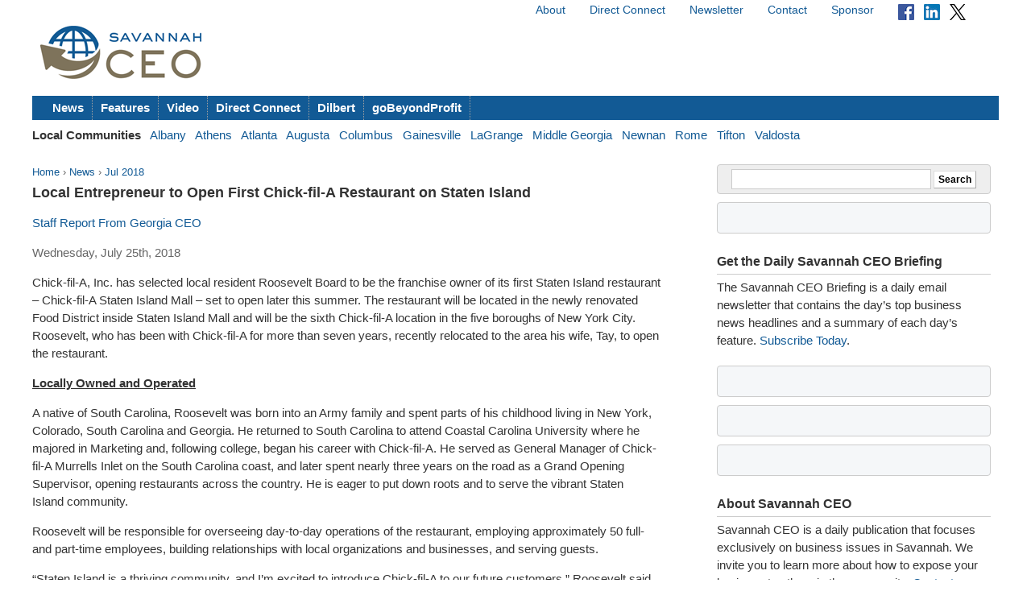

--- FILE ---
content_type: text/html; charset=utf-8
request_url: https://savannahceo.com/news/2018/07/local-entrepreneur-roosevelt-board-open-first-chick-fil-restaurant-staten-island/
body_size: 6476
content:



<!doctype html>
<html lang="en">
<head>
    <meta charset="utf-8">
    <title>Local Entrepreneur to Open First Chick-fil-A Restaurant on Staten Island - Savannah CEO</title>
    
    <link rel="stylesheet" href="https://ceonews-static.s3.amazonaws.com/CACHE/css/2a85a330ce31.css" type="text/css" />
    <link rel="stylesheet" href="https://cdnjs.cloudflare.com/ajax/libs/video.js/8.23.4/video-js.min.css" integrity="sha512-7wMpNCbZmQmUPa3OOvqZo2TbK4n4xy4hdSWvxXKaJH8tR/9+7YFS0qyiKK3FV3tE6ANeSAdd3xfFQbf71P5Dfw==" crossorigin="anonymous" referrerpolicy="no-referrer" />
    
    <meta name="viewport" content="width=device-width, initial-scale=1, minimum-scale=1, maximum-scale=1"/>
    <link rel="alternate" type="application/rss+xml" title="RSS" href="https://savannahceo.com/feeds/latest/">
    <meta name="location" content="Savannah, GA">
    
    <meta property="og:site_name" content="Savannah CEO"/>
    <meta property="og:title" content="Local Entrepreneur to Open First Chick-fil-A Restaurant on Staten Island" />
    <meta property="og:url" content="http://savannahceo.com/news/2018/07/local-entrepreneur-roosevelt-board-open-first-chick-fil-restaurant-staten-island/" />
    
    
        <meta property="og:type" content="article" />
    

    
    <script async src="https://www.googletagmanager.com/gtag/js?id=G-CZQYLHQN2L"></script>
    <script>
      window.dataLayer = window.dataLayer || [];
      function gtag(){dataLayer.push(arguments);}
      gtag('js', new Date());
      gtag('config', 'G-CZQYLHQN2L');
    </script>
    
</head>
<body>

<div id="fb-root"></div>
<script>(function(d, s, id) {
  var js, fjs = d.getElementsByTagName(s)[0];
  if (d.getElementById(id)) return;
  js = d.createElement(s); js.id = id;
  js.src = "//connect.facebook.net/en_US/all.js#xfbml=1";
  fjs.parentNode.insertBefore(js, fjs);
}(document, 'script', 'facebook-jssdk'));</script>


<div id="site">
    <!-- END Ad block -->
    <div id="header" class="grid-container">
        <!-- Ad block -->
        <div class="grid-100">
        
            
        
        </div>
        <!-- END Ad block -->

        <div class="top_nav grid-50 prefix-50">
            
            <ul>
                <li><a href="/about/">About</a></li>
                <li><a href="/connect/">Direct Connect</a></li>
                <li><a href="/pages/newsletter/">Newsletter</a></li>
                <li><a href="/contact/">Contact</a></li>
                <li><a href="/sponsor/">Sponsor</a></li>
                <li>
                    <a href="https://www.facebook.com/pages/Georgia-CEO/106301979416349"><img src="https://ceonews-static.s3.amazonaws.com/img/facebook-icon-20.png" width="20px" height="20px"></a> &nbsp; 
                    <a href="https://www.linkedin.com/company/georgia-ceo"><img src="https://ceonews-static.s3.amazonaws.com/img/linkedin-icon-20.png" width="20px" height="20px"></a> &nbsp; 
                    <a href="https://twitter.com/Georgia_CEO"><img src="https://ceonews-static.s3.amazonaws.com/img/twitter-icon-20.png" width="20px" height="20px"></a> &nbsp;
                </li>
            </ul>
            
        </div> <!-- END top_nav -->
        
        
        <div class="logo grid-20">
            <p><a href="/"><img src="//deupji7lj9h2l.cloudfront.net/site-logos/savannahceo.png" width="200" alt="Savannah CEO"></a></p>
        </div>
        <div class="leaderboard grid-80">
            <!-- header-1 [async] -->
<script type="text/javascript">if (!window.AdButler){(function(){var s = document.createElement("script"); s.async = true; s.type = "text/javascript";s.src = 'https://servedbyadbutler.com/app.js';var n = document.getElementsByTagName("script")[0]; n.parentNode.insertBefore(s, n);}());}</script>
<script type="text/javascript">
var AdButler = AdButler || {}; AdButler.ads = AdButler.ads || [];
var abkw = window.abkw || '';
var plc188591 = window.plc188591 || 0;
document.write('<'+'div id="placement_188591_'+plc188591+'"></'+'div>');
AdButler.ads.push({handler: function(opt){ AdButler.register(166980, 188591, [728,90], 'placement_188591_'+opt.place, opt); }, opt: { place: plc188591++, keywords: abkw, domain: 'servedbyadbutler.com', click:'CLICK_MACRO_PLACEHOLDER' }});
</script>
        </div>

        
        
        
        <div id="menu" class="grid-100">
            <ul>
                <li><a href="/news/">News</a></li>
                <li><a href="/features/">Features</a></li>
                <li><a href="/video/">Video</a></li>
                <li><a href="/connect/">Direct Connect</a></li>
                <li><a href="/dilbert/">Dilbert</a></li>
                <li><a href="/channel/gobeyondprofit/">goBeyondProfit</a></li>
            </ul>
        </div>
        <div id="city-menu" class="grid-100">
            
<p>
    <strong>Local Communities</strong>&nbsp;&nbsp;
    
    <a href="http://albanyceo.com/"> Albany</a>&nbsp;&nbsp;
    
    
    <a href="http://athensceo.com/">Athens</a>&nbsp;&nbsp;
    
    
    <a href="http://metroatlantaceo.com/">Atlanta</a>&nbsp;&nbsp;
    
    
    <a href="http://augustaceo.com/">Augusta</a>&nbsp;&nbsp;
    
    
    <a href="http://thecolumbusceo.com/">Columbus</a>&nbsp;&nbsp;
    
    
    <a href="http://gainesvilleceo.com/">Gainesville</a>&nbsp;&nbsp;
    
    
    <a href="http://lagrangeceo.com/">LaGrange</a>&nbsp;&nbsp;
    
    
    <a href="http://middlegeorgiaceo.com/">Middle Georgia</a>&nbsp;&nbsp;
    
    
    <a href="http://newnanceo.com/">Newnan</a>&nbsp;&nbsp;
    
    
    <a href="http://romeceo.com/">Rome</a>&nbsp;&nbsp;
    
    
    
    <a href="http://tiftonceo.com/">Tifton</a>&nbsp;&nbsp;
    
    
    <a href="http://valdostaceo.com/">Valdosta</a>&nbsp;&nbsp;
    
</p>



        </div>
        
    </div> <!-- /header -->
    
    <div id="main" class="grid-container">
        
        <div id="content" class="grid-65 grid-parent">
            


<p class="breadcrumb">
    <a href="/">Home</a> &rsaquo;
    <a href="/news/">News</a> &rsaquo;
    <a href="/news/2018/07/">Jul 2018</a>
</p>
<h2 class="headline">Local Entrepreneur to Open First Chick-fil-A Restaurant on Staten Island</h2>
<p class="published">
    
        
        <a href="/authors/staff-report-from-georgia-ceo/">Staff Report From Georgia CEO</a>
        
    
</p>
<p class="published">Wednesday, July 25th, 2018</p>



<div id="article_content">
    <p>Chick-fil-A, Inc. has selected local resident Roosevelt Board to be the franchise owner of its first Staten Island restaurant &ndash; Chick-fil-A Staten Island Mall &ndash; set to open later this summer. The restaurant will be located in the newly renovated Food District inside Staten Island Mall and will be the sixth Chick-fil-A location in the five boroughs of New York City. Roosevelt, who has been with Chick-fil-A for more than seven years, recently relocated to the area his wife, Tay, to open the restaurant.</p>
<p style="margin-right: 0.05in;"><strong><span style="text-decoration: underline;">Locally Owned and Operated</span></strong></p>
<p style="margin-right: 0.05in;">A native of South Carolina, Roosevelt was born into an Army family and spent parts of his childhood living in New York, Colorado, South Carolina and Georgia. He returned to South Carolina to attend Coastal Carolina University where he majored in Marketing and, following college, began his career with Chick-fil-A. He served as General Manager of Chick-fil-A Murrells Inlet on the South Carolina coast, and later spent nearly three years on the road as a Grand Opening Supervisor, opening restaurants across the country. He is eager to put down roots and to serve the vibrant Staten Island community.</p>
<p style="margin-right: 0.05in;">Roosevelt will be responsible for overseeing day-to-day operations of the restaurant, employing approximately 50 full- and part-time employees, building relationships with local organizations and businesses, and serving guests.</p>
<p style="margin-right: 0.05in;"><span style="background: white;">&ldquo;Staten Island is a thriving community, and I&rsquo;m excited to introduce Chick-fil-A to our future customers,&rdquo; Roosevelt said. &rdquo;I look forward to being a great neighbor in the business community and to giving back in Staten Island in the ways that are most meaningful to our guests and community members.&rdquo;</span></p>
<p style="margin-right: 0.05in;"><span style="background: white;">Regarding the 50+ Team Members he will be hiring, Roosevelt added: </span>&ldquo;At Chick-fil-A Staten Island Mall, our Team Members will find a fun, rewarding and challenging workplace where the sky is the limit. I&rsquo;d love to see them grow with Chick-fil-A and to realize the opportunity that they, too, can one day become a Chick-fil-A Operator.&rdquo;&nbsp;&nbsp;&nbsp;&nbsp;&nbsp;&nbsp;&nbsp;&nbsp;&nbsp;&nbsp;&nbsp;&nbsp;&nbsp;</p>
<p style="margin-right: 0.05in;">Chick-fil-A Staten Island Mall will open in the newly renovated Food District inside Staten Island Mall, located at 2655 Richmond Ave, Staten Island, NY 10314.</p>
<p style="margin-right: 0.05in;"><strong><span style="text-decoration: underline;">50 New Jobs for New Yorkers</span></strong></p>
<p style="margin-right: 0.05in;">Chick-fil-A is known for hiring, developing and retaining top talent, providing a great work environment for people of all ages and backgrounds. Each NYC Chick-fil-A restaurant offers flexible hours, competitive pay and benefits, opportunities for leadership growth, college scholarships, and hands-on training and mentoring by the restaurant owner. Chick-fil-A Staten Island Mall will employ more than 50 team members, with wages starting above New York City&rsquo;s minimum wage. Whether candidates are seeking their first job or are seasoned industry professionals, all interested are invited to apply at Indeed.com.</p>
<p style="margin-right: 0.05in;"><strong><span style="text-decoration: underline;">Premium Ingredients and Fresh, Handmade Food</span></strong></p>
<p style="margin-right: 0.05in;">Nearly everything on the Chick-fil-A menu is made from scratch daily, including salads made from fresh vegetables and fruit that is hand-chopped throughout the day. The lemonade is fresh-squeezed and is made from three simple ingredients: lemon juice, sugar and water. Like all Chick-fil-A restaurants, the chicken served in this restaurant will be 100 percent whole breast meat, without any fillers, hormones or additives. Each chicken breast is hand-breaded to order and pressure cooked in 100 percent refined peanut oil, which is naturally trans-fat- and cholesterol-free. By the end of 2019, every Chick-fil-A restaurant will serve chicken raised without antibiotics.</p>
<p style="margin-right: 0.05in;"><strong><span style="text-decoration: underline;">Community Citizen</span></strong></p>
<p style="margin-right: 0.05in;">Chick-fil-A is an active contributor to the community and is committed to giving back in New York City. Like many of our restaurants, Chick-fil-A Staten Island Mall will participate in the company&rsquo;s Shared Table program, eliminating food waste by providing surplus food to those in need in the community. Through this initiative, Chick-fil-A Staten Island Mall will give back to Project Hospitality, whose mission is to connect with community members who are hungry, homeless or otherwise in need in order to work with them to achieve their self-sufficiency.</p>
<p style="margin-right: 0.05in;"><strong><span style="text-decoration: underline;">Commitment to Customer Service</span></strong></p>
<p style="margin-right: 0.05in;">With a longstanding tradition in the restaurant industry for setting the highest standards in customer service, Chick-fil-A recently earned a top spot in the 2017 Technomic Consumer Choice Awards for the third year in a row. The company has also earned recognition as one of America&rsquo;s top companies in the 2018 Harris Poll Reputation Quotient study, &ldquo;Most Inspiring Companies&rdquo; by <em>Forbes Magazine</em>, and &ldquo;Top Fast Food Chicken Chain&rdquo; by Consumer Reports, among other honors.</p>
<p>Chick-fil-A Staten Island Mall will be open from 10 a.m. to 9 p.m., Monday through Saturday.</p>
</div>
<div class="article_tools">
    <ul class="article_tools_list">
        <li><a href="/cdn-cgi/l/email-protection#[base64]">Email</a></li>
        <li><a href="javascript:window.print();">Print</a></li>
     </ul>
     <div class="clear"></div>
     <div class="sharing_tools">
             <p><a href="https://twitter.com/intent/tweet?original_referer=&amp;source=tweetbutton&amp;text=Local%20Entrepreneur%20to%20Open%20First%20Chick-fil-A%20Restaurant%20on%20Staten%20Island&amp;url=http%3A//savannahceo.com/news/2018/07/local-entrepreneur-roosevelt-board-open-first-chick-fil-restaurant-staten-island/&amp;via=Georgia_CEO" target="_blank"><img src="//deupji7lj9h2l.cloudfront.net/img/tweet.png" alt="Tweet"></a></p>
             <p><a href="http://www.linkedin.com/shareArticle?mini=true&url=http%3A//savannahceo.com/news/2018/07/local-entrepreneur-roosevelt-board-open-first-chick-fil-restaurant-staten-island/&amp;title=Local%20Entrepreneur%20to%20Open%20First%20Chick-fil-A%20Restaurant%20on%20Staten%20Island&amp;summary=" target="_blank"><img src="//deupji7lj9h2l.cloudfront.net/img/linkedin.gif" alt="Share on LinkedIn"></a></p>
             <div class="fb-like" data-href="http://savannahceo.com/news/2018/07/local-entrepreneur-roosevelt-board-open-first-chick-fil-restaurant-staten-island/" data-send="false" data-width="450" data-show-faces="false" data-action="recommend" data-font="lucida grande"></div>
     </div>
</div>
<div class="clear"></div>




        </div><!-- /content -->
        
        
        <div id="sidebar" class="grid-30 push-5">
            
            
            <form action="https://www.google.com/search" method="get" class="global_search align_center">
                <input name="sitesearch" type="hidden" value="savannahceo.com">
                <input type="text" name="q" value="" id="q" class="global_search_input">
                <input type="submit" value="Search" class="button">
            </form>
            

            
            <div class="adbox-sidebar align_center">
<!-- sidebar-1 [async] -->
<script data-cfasync="false" src="/cdn-cgi/scripts/5c5dd728/cloudflare-static/email-decode.min.js"></script><script type="text/javascript">if (!window.AdButler){(function(){var s = document.createElement("script"); s.async = true; s.type = "text/javascript";s.src = 'https://servedbyadbutler.com/app.js';var n = document.getElementsByTagName("script")[0]; n.parentNode.insertBefore(s, n);}());}</script>
<script type="text/javascript">
var AdButler = AdButler || {}; AdButler.ads = AdButler.ads || [];
var abkw = window.abkw || '';
var plc188590 = window.plc188590 || 0;
document.write('<'+'div id="placement_188590_'+plc188590+'"></'+'div>');
AdButler.ads.push({handler: function(opt){ AdButler.register(166980, 188590, [300,250], 'placement_188590_'+opt.place, opt); }, opt: { place: plc188590++, keywords: abkw, domain: 'servedbyadbutler.com', click:'CLICK_MACRO_PLACEHOLDER' }});
</script>
</div>

            

            
            <div id="newsletter" class="widget">
                <h3 class="widget_title">Get the Daily Savannah CEO Briefing</h3>
                <p>The Savannah CEO Briefing is a daily email newsletter that contains the day’s top business news headlines and a summary of each day’s feature. <a href="/pages/newsletter/">Subscribe Today</a>.</p>
            </div>
            
			
			
			<div class="adbox-sidebar align_center">
<!-- goBeyondProfit Channel Banner [async] -->
<script type="text/javascript">if (!window.AdButler){(function(){var s = document.createElement("script"); s.async = true; s.type = "text/javascript";s.src = 'https://servedbyadbutler.com/app.js';var n = document.getElementsByTagName("script")[0]; n.parentNode.insertBefore(s, n);}());}</script>
<script type="text/javascript">
var AdButler = AdButler || {}; AdButler.ads = AdButler.ads || [];
var abkw = window.abkw || '';
var plc336919 = window.plc336919 || 0;
document.write('<'+'div id="placement_336919_'+plc336919+'"></'+'div>');
AdButler.ads.push({handler: function(opt){ AdButler.register(166980, 336919, [300,250], 'placement_336919_'+opt.place, opt); }, opt: { place: plc336919++, keywords: abkw, domain: 'servedbyadbutler.com', click:'CLICK_MACRO_PLACEHOLDER' }});
</script>
</div>

			

            
            
            <div class="adbox-sidebar align_center">
<!-- sidebar-3 [async] -->
<script type="text/javascript">if (!window.AdButler){(function(){var s = document.createElement("script"); s.async = true; s.type = "text/javascript";s.src = 'https://servedbyadbutler.com/app.js';var n = document.getElementsByTagName("script")[0]; n.parentNode.insertBefore(s, n);}());}</script>
<script type="text/javascript">
var AdButler = AdButler || {}; AdButler.ads = AdButler.ads || [];
var abkw = window.abkw || '';
var plc188589 = window.plc188589 || 0;
document.write('<'+'div id="placement_188589_'+plc188589+'"></'+'div>');
AdButler.ads.push({handler: function(opt){ AdButler.register(166980, 188589, [300,250], 'placement_188589_'+opt.place, opt); }, opt: { place: plc188589++, keywords: abkw, domain: 'servedbyadbutler.com', click:'CLICK_MACRO_PLACEHOLDER' }});
</script>
</div>

            
            <div class="adbox-sidebar align_center">
<!-- Fostering Success Act (FSA) [async] -->
<script type="text/javascript">if (!window.AdButler){(function(){var s = document.createElement("script"); s.async = true; s.type = "text/javascript"; s.src = 'https://servedbyadbutler.com/app.js'; var n = document.getElementsByTagName("script")[0]; n.parentNode.insertBefore(s, n);}());}</script>
<script type="text/javascript">
var AdButler = AdButler || {};
AdButler.ads = AdButler.ads || [];
var abkw = window.abkw || '';
var plc939142 = window.plc939142 || 0;
document.write('<'+'div id="placement_939142_'+plc939142+'"></'+'div>');
AdButler.ads.push({handler: function(opt){ AdButler.register(166980, 939142, [300,250], 'placement_939142_'+opt.place, opt); }, opt: { place: plc939142++, keywords: abkw, domain: 'servedbyadbutler.com', click: 'CLICK_MACRO_PLACEHOLDER' }});
</script>
</div>

            

            <div id="about" class="widget">
                <h3 class="widget_title">About Savannah CEO</h3>
                <p>Savannah CEO is a daily publication that focuses exclusively on business issues in Savannah. We invite you to learn more about how to expose your business to others in the community. <a href="/contact/">Contact us</a> today to receive more information about editorial, video and promotional exposure at Savannah CEO.</p>
                
                <p>Savannah CEO is part of the <a href="http://georgiaceo.com">Georgia CEO Network</a> which includes newswires, newsletters, databases and local web sites in cities across Georgia: <a href="http://albanyceo.com/"> Albany</a>, <a href="http://athensceo.com/">Athens</a>, <a href="http://metroatlantaceo.com/">Atlanta</a>, <a href="http://augustaceo.com/">Augusta</a>, <a href="http://thecolumbusceo.com/">Columbus</a>, <a href="http://gainesvilleceo.com/">Gainesville</a>, <a href="http://lagrangeceo.com">LaGrange</a>, <a href="http://middlegeorgiaceo.com/">Middle Georgia</a>, <a href="http://newnanceo.com/">Newnan</a>, <a href="http://romeceo.com/">Rome</a>, <a href="https://savannahceo.com/">Savannah</a>, <a href="http://tiftonceo.com/">Tifton</a>, and <a href="http://valdostaceo.com/">Valdosta</a>.</p>
                
                
            </div>

            
            <div class="adbox-sidebar align_center">
<!-- sidebar-5 [async] -->
<script type="text/javascript">if (!window.AdButler){(function(){var s = document.createElement("script"); s.async = true; s.type = "text/javascript";s.src = 'https://servedbyadbutler.com/app.js';var n = document.getElementsByTagName("script")[0]; n.parentNode.insertBefore(s, n);}());}</script>
<script type="text/javascript">
var AdButler = AdButler || {}; AdButler.ads = AdButler.ads || [];
var abkw = window.abkw || '';
var plc278633 = window.plc278633 || 0;
document.write('<'+'div id="placement_278633_'+plc278633+'"></'+'div>');
AdButler.ads.push({handler: function(opt){ AdButler.register(166980, 278633, [300,250], 'placement_278633_'+opt.place, opt); }, opt: { place: plc278633++, keywords: abkw, domain: 'servedbyadbutler.com', click:'CLICK_MACRO_PLACEHOLDER' }});
</script>
</div>

            
            <div class="adbox-sidebar align_center">
<!-- sidebar-7 [async] -->
<script type="text/javascript">if (!window.AdButler){(function(){var s = document.createElement("script"); s.async = true; s.type = "text/javascript";s.src = 'https://servedbyadbutler.com/app.js';var n = document.getElementsByTagName("script")[0]; n.parentNode.insertBefore(s, n);}());}</script>
<script type="text/javascript">
var AdButler = AdButler || {}; AdButler.ads = AdButler.ads || [];
var abkw = window.abkw || '';
var plc278634 = window.plc278634 || 0;
document.write('<'+'div id="placement_278634_'+plc278634+'"></'+'div>');
AdButler.ads.push({handler: function(opt){ AdButler.register(166980, 278634, [300,250], 'placement_278634_'+opt.place, opt); }, opt: { place: plc278634++, keywords: abkw, domain: 'servedbyadbutler.com', click:'CLICK_MACRO_PLACEHOLDER' }});
</script>
</div>

            
            <div class="adbox-sidebar align_center">
<!-- sidebar-9 [async] -->
<script type="text/javascript">if (!window.AdButler){(function(){var s = document.createElement("script"); s.async = true; s.type = "text/javascript";s.src = 'https://servedbyadbutler.com/app.js';var n = document.getElementsByTagName("script")[0]; n.parentNode.insertBefore(s, n);}());}</script>
<script type="text/javascript">
var AdButler = AdButler || {}; AdButler.ads = AdButler.ads || [];
var abkw = window.abkw || '';
var plc299247 = window.plc299247 || 0;
document.write('<'+'div id="placement_299247_'+plc299247+'"></'+'div>');
AdButler.ads.push({handler: function(opt){ AdButler.register(166980, 299247, [300,250], 'placement_299247_'+opt.place, opt); }, opt: { place: plc299247++, keywords: abkw, domain: 'servedbyadbutler.com', click:'CLICK_MACRO_PLACEHOLDER' }});
</script>
</div>

            
            <div class="adbox-sidebar align_center">
<!-- sidebar-11 [async] -->
<script type="text/javascript">if (!window.AdButler){(function(){var s = document.createElement("script"); s.async = true; s.type = "text/javascript";s.src = 'https://servedbyadbutler.com/app.js';var n = document.getElementsByTagName("script")[0]; n.parentNode.insertBefore(s, n);}());}</script>
<script type="text/javascript">
var AdButler = AdButler || {}; AdButler.ads = AdButler.ads || [];
var abkw = window.abkw || '';
var plc299249 = window.plc299249 || 0;
document.write('<'+'div id="placement_299249_'+plc299249+'"></'+'div>');
AdButler.ads.push({handler: function(opt){ AdButler.register(166980, 299249, [300,250], 'placement_299249_'+opt.place, opt); }, opt: { place: plc299249++, keywords: abkw, domain: 'servedbyadbutler.com', click:'CLICK_MACRO_PLACEHOLDER' }});
</script>
</div>

            
            

            
        </div><!-- /sidebar -->
        
    </div><!-- /main -->

    <div id="footer" class="grid-container">
        <div class="grid-100">
        
        <dl>
            <dt>Savannah CEO</dt> <dd><a href="https://savannahceo.com/about/">About</a> / <a href="https://savannahceo.com/contact/">Contact</a> / <a href="https://savannahceo.com/sponsor/">Sponsor</a> / <a href="https://savannahceo.com/pages/newsletter/">Newsletter</a></dd>
            <dt>Sections</dt> <dd><a href="https://savannahceo.com/news/">News</a> / <a href="https://savannahceo.com/features/">Features</a> / <a href="https://savannahceo.com/video/">Video</a> / <a href="https://savannahceo.com/connect/">Direct Connect</a></dd>
            <dt>Submit</dt> <dd><a href="https://savannahceo.com/contact/">Feedback</a> / <a href="https://savannahceo.com/contact/">Press Releases &amp; News</a></dd>
            <dt>Connect</dt> <dd> <a href="https://twitter.com/Georgia_CEO">Twitter</a> / <a href="https://www.facebook.com/pages/Georgia-CEO/106301979416349">Facebook</a></dd>
        </dl>
        
        
            <p class="legal">Copyright &copy; 2026 Savannah CEO. All rights reserved. <a href="https://savannahceo.com/legal/terms/">Terms</a> &amp; <a href="https://savannahceo.com/legal/privacy/">Privacy</a>.</p>
        
        </div>
    </div><!-- /footer --> 


</div><!-- /site -->




<script src="//ajax.googleapis.com/ajax/libs/jquery/1.6.4/jquery.min.js"></script>
<script src="https://cdnjs.cloudflare.com/ajax/libs/video.js/8.23.4/video.min.js" integrity="sha512-frQAbRblLAB27W72seJtP+PijHuCtSfQ+k+LS7M4v27gjKb5doigt4khTLCwILnWz8sd+MPu3Qzkaduq4dwitA==" crossorigin="anonymous" referrerpolicy="no-referrer"></script>


<script defer src="https://static.cloudflareinsights.com/beacon.min.js/vcd15cbe7772f49c399c6a5babf22c1241717689176015" integrity="sha512-ZpsOmlRQV6y907TI0dKBHq9Md29nnaEIPlkf84rnaERnq6zvWvPUqr2ft8M1aS28oN72PdrCzSjY4U6VaAw1EQ==" data-cf-beacon='{"version":"2024.11.0","token":"245be3e2330a4cc4b063a5347d103d62","r":1,"server_timing":{"name":{"cfCacheStatus":true,"cfEdge":true,"cfExtPri":true,"cfL4":true,"cfOrigin":true,"cfSpeedBrain":true},"location_startswith":null}}' crossorigin="anonymous"></script>
</body>
</html>
